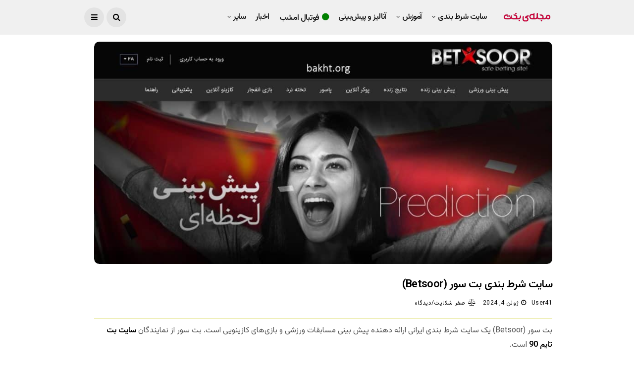

--- FILE ---
content_type: text/css
request_url: https://bakht.org/wp-content/cache/min/1/wp-content/themes/disto/rtl.css?ver=1765066574
body_size: 1822
content:
html[dir="rtl"]{direction:rtl;unicode-bidi:embed;-webkit-locale:RTL}*{text-align:right}div{direction:rtl}p{text-align:right}.jl_grid_fullwidth .grid-fullwidth_verlay{width:100%}.jellywp_pagination ul li span,.jellywp_pagination ul li a{text-align:center}.single-post-meta-wrapper span i{margin-right:0;margin-left:5px}.navigation_wrapper .menu-item-has-children>a:after,.navigation_wrapper .menupost>a:after,.header_magazine_full_screen .menu_wrapper .jl_main_menu>li>a>span{margin-left:0;margin-right:5px}.header_layout_style1_custom.navigation_wrapper .jl_main_menu>li>ul,.header_layout_style1_custom.navigation_wrapper .jl_main_menu>li>.sub-menu{margin-left:0px!important;margin-right:-8px!important}.navigation_wrapper .jl_main_menu>li li a{text-align:right}.navigation_wrapper .jl_main_menu ul .menu-item-has-children>a:after{right:auto;left:16px;-ms-transform:rotate(-180deg);-webkit-transform:rotate(-180deg);transform:rotate(-180deg)}.jlslide_tab_nav_container .jlslide_tab_nav_row .item .image_small_nav{float:right;margin-left:15px;margin-right:0}.jlslide_tab_nav_container .jlslide_tab_nav_row .item h5{padding-left:15px;right:90px;padding-right:0;left:0}.large_center_slider_container .banner-container .banner-inside-wrapper{float:right}.jl_slider_nav_tab.large_center_slider_container .banner-container{left:45%;right:auto}.jelly_homepage_builder.homepage_builder_3grid_post.colstyle1 .image-post-title{text-align:right}.jelly_homepage_builder .large_post_content p,.jelly_homepage_builder .content_post_grid p{text-align:right}.jl_post_meta .jl_author_img_w{float:right}.jl_post_meta .jl_author_img_w{margin-right:0;margin-left:10px}.homepage_builder_3grid_post .blog_grid_post_style img{float:right;margin-left:5px;margin-right:0}.jl_post_meta .post-date{float:right}.jl_post_meta .post-date i{margin-right:0;margin-left:5px}.jelly_homepage_builder .homepage_builder_title h2{float:right}.jl_main_with_right_post .jl_main_post_style_padding{float:right;padding-right:0;padding-left:15px}.jl_main_with_right_post .jl_main_post_style .post-entry-content{text-align:right}.jl_main_with_right_post .jl_main_post_style .meta-category-small a{float:right;margin-right:0;margin-left:2px}.jl_post_meta .jl_author_img_w img{float:right;margin-right:0;margin-left:5px}.jl_list_post_wrapper .item-details{margin-right:115px;margin-left:0}.jelly_homepage_builder .post-meta.meta-main-img,.jelly_homepage_builder .post-meta.meta-main-img a{float:right}.jelly_homepage_builder .post-meta.meta-main-img span i{margin-right:0;margin-left:5px}.jl_main_with_right_post .feature-image-link.image_post{float:right}.jl_list_post_wrapper .item-details .meta-category-small a{float:right;margin-right:0;margin-left:2px}.jl_list_post_wrapper{padding-left:0;padding-right:15px}.jelly_homepage_builder.homepage_builder_3grid_post .post-entry-content{text-align:right}.page_builder_listpost.jelly_homepage_builder .post-entry-content{text-align:right;padding:0 30px 0 0px!important}.page_builder_listpost.jelly_homepage_builder .meta-category-small{float:right;margin-right:0;margin-left:10px}.page_builder_listpost.jelly_homepage_builder .blog_list_post_style .image-post-title{text-align:right}.blog_list_post_style .image-post-title{text-align:right!important}.blog_list_post_style .image-post-thumb{float:right}.jelly_homepage_builder .image-post-title a,.jelly_homepage_builder .feature-post-title a,.jelly_homepage_builder h4 a{text-align:right}.feature-image-link.image_post{float:left}.feature-post-list .item-details{margin-right:0;margin-left:120px}.meta-category-small{float:right}.feature-post-list .item-details h3{float:right}.auto_image_with_date .post-date{float:right;margin-right:0;margin-left:10px}.feature-post-list .item-details .meta-category-small a{float:right;margin-right:0;margin-left:2px}.feature-post-list .item-details .post-meta i{margin-right:0;margin-left:5px}#footer-container .jellywp_about_us_widget_wrapper p{text-align:right}.social-icons-list-widget li{float:right;margin-right:0;margin-left:6px}.col-md-1,.col-md-2,.col-md-3,.col-md-4,.col-md-5,.col-md-6,.col-md-7,.col-md-8,.col-md-9,.col-md-10,.col-md-11,.col-md-12{float:none}footer .widget .widget-title h2{float:right;text-align:right}.widget_categories ul li a{float:right}.widget_categories li span{float:left}.footer-bottom .footer-left-copyright{text-align:right}.footer-bottom .footer-menu-bottom{text-align:left}#content_nav .menu_moble_slide>li a{padding-left:0px!important;padding-right:40px!important}.jl_menu_lb{margin-right:5px;margin-left:0}#content_nav a .arrow_down{right:auto;left:30px}.feature-image-link.image_post{float:left}.jl_2main_small_text .jl_2main_small_text_in .item-details{margin-right:0;margin-left:120px}.jl_2main_small_text .jl_2main_small_text_in .meta-category-small a{float:right;margin-right:0;margin-left:2px}.category_image_wrapper_main .category_image_link .jl_cm_overlay .jl_cm_name{float:right}.category_image_wrapper_main .category_image_link .jl_cm_overlay .jl_cm_count{right:auto;left:20px}.header_top_bar_wrapper .jl_top_bar_right{float:left}.jl_header_magazine_style .header_top_bar_wrapper .navigation_wrapper{float:right}.header_layout_style3_custom .navigation_wrapper>ul>li:first-child{margin-right:0px!important;margin-left:0px!important}.header_layout_style3_custom .navigation_wrapper>ul>li{margin-right:0}.jl_header_magazine_style.header_layout_style3_custom .logo_small_wrapper_table{float:right;margin-right:0;margin-left:20px}.navigation_wrapper{float:right}.header_layout_style3_custom .search_header_menu{right:auto;left:0;margin-left:15px}.jl_header_magazine_style.two_header_top_style .menu_mobile_icons i{text-align:center}.jl_header_magazine_style.two_header_top_style .search_header_wrapper,.jl_header_magazine_style.two_header_top_style .search_header_wrapper i{text-align:center}.search_header_menu .menu_mobile_icons{float:left}.jl_header_magazine_style.two_header_top_style .search_header_wrapper{float:left}.jl_header_magazine_style .navigation_wrapper>ul>li{float:right}.grid-sidebar .box .image-post-title,.show3_post_col_home .grid4_home_post_display .blog_grid_post_style .image-post-title{text-align:right}.jl_single_style2 .single_post_entry_content .meta-category-small,.jl_single_style2 .single_post_entry_content .single_post_title_main,.jl_single_style2 .single_bellow_left_align .single-post-meta-wrapper{text-align:right}.single_post_entry_content .post_subtitle_text{text-align:right}.single_section_content .single_bellow_left_align .meta-category-small a{margin:1px 0 0 10px!important}.single_tag_share .tag-cat{float:right}.single_post_share_icons{float:left}.single_post_share_icons i{margin-right:5px;margin-left:0}.author-info .author-avatar{float:right}.author-info .author-description{margin-right:140px;margin-left:0}.related-posts .jl-post-title{text-align:right}.comment-meta img{float:right;margin-left:20px;margin-right:0}.jellywp_about_us_widget_wrapper p{text-align:right}.social-icons-list-widget li{float:right;margin-right:0;margin-left:6px}.recent_post_large_widget .wrap_box_style_main h3{text-align:right}.jl_comment_post li .jl_item_comment{padding-left:0;padding-right:30px}.jl_comment_post li .jl_item_comment i{left:auto;right:0}.jl_recent_post_number .meta-category-small a{float:right;margin-right:0;margin-left:2px}.jl_recent_post_number .post-meta .post-date i{margin-right:0;margin-left:5px}.jl_recent_post_overlay .item-details .meta-category-small a{float:right;margin-right:0;margin-left:2px}.jl_recent_post_overlay .item-details span i{margin-right:0;margin-left:5px}.jl_current_title{float:left;margin-top:12px}.jlslide_tab_nav_container .jlslide_tab_nav_row .item{float:right!important}.jl_slider_nav_tab .banner-inside-wrapper h5{text-align:right}.jl_slider_nav_tab.large_center_slider_container .banner-container{padding:0 50px 0 0;}.jl_slider_nav_tab.large_center_slider_container .banner-container .meta-category-small a{float:right!important;margin-right:0px!important;margin-left:2px!important}.jl_car_home .car_style4 .post-entry-content .meta-category-small a{float:right;margin-right:0;margin-left:2px}#content{padding-left:40px}.jl_single_style1 .single_post_entry_content .single-post-meta-wrapper span{float:right;line-height:30px}.jl_single_style1 .single_post_entry_content .single-post-meta-wrapper span:after{left:auto;right:0}.jl_single_style1 .single_post_entry_content .single-post-meta-wrapper span i{margin-right:0;margin-left:5px}.jl_single_style1 .single_post_entry_content .single-post-meta-wrapper .post-author{padding-right:0;margin-right:0}.jl_single_style1 .single_post_entry_content .single-post-meta-wrapper a.jm-post-like{float:right;line-height:30px}.jl_single_style1 .single_post_entry_content .single-post-meta-wrapper a.jm-post-like:after{left:-3px}.jl_single_style1 .single_post_entry_content .single-post-meta-wrapper img{margin-right:0;margin-left:10px}.jl_single_style1 .single_post_entry_content .single_post_title_main{text-align:right}.jl_single_style1 .single_post_entry_content .single_meta_category a{float:right;margin-right:0;margin-right:5px}.jl_single_style2 .single_post_entry_content .single-post-meta-wrapper span{float:right;line-height:30px}.jl_single_style2 .single_post_entry_content .single-post-meta-wrapper span:after{left:auto;right:0}.jl_single_style2 .single_post_entry_content .single-post-meta-wrapper span i{margin-right:0;margin-left:5px}.jl_single_style2 .single_post_entry_content .single-post-meta-wrapper .post-author{padding-right:0;margin-right:0}.jl_single_style2 .single_post_entry_content .single-post-meta-wrapper a.jm-post-like{float:right;line-height:30px}.jl_single_style2 .single_post_entry_content .single-post-meta-wrapper a.jm-post-like:after{left:-3px}.jl_single_style2 .single_post_entry_content .single-post-meta-wrapper img{margin-right:0;margin-left:10px}.jl_single_style2 .single_post_entry_content .single_post_title_main{text-align:right}.jl_single_style2 .single_post_entry_content .single_meta_category a{float:right;margin-right:0;margin-right:5px}.jl_single_style4 .single_post_entry_content .single-post-meta-wrapper span{float:right;line-height:30px}.jl_single_style4 .single_post_entry_content .single-post-meta-wrapper span:after{left:auto;right:0}.jl_single_style4 .single_post_entry_content .single-post-meta-wrapper span i{margin-right:0;margin-left:5px}.jl_single_style4 .single_post_entry_content .single-post-meta-wrapper .post-author{padding-right:0;margin-right:0}.jl_single_style4 .single_post_entry_content .single-post-meta-wrapper a.jm-post-like{float:right;line-height:30px}.jl_single_style4 .single_post_entry_content .single-post-meta-wrapper a.jm-post-like:after{left:-3px}.jl_single_style4 .single_post_entry_content .single-post-meta-wrapper img{margin-right:0;margin-left:10px}.jl_single_style4 .single_post_entry_content .single_post_title_main{text-align:right}.jl_single_style4 .single_post_entry_content .single_meta_category a{float:right;margin-right:0;margin-right:5px}.single_captions_overlay_bottom_image_full_width .single_post_entry_content_wrapper .single_post_entry_content h1{text-align:right!important}.single_captions_overlay_bottom_image_full_width .single_post_entry_content .meta-category-small a{float:right;margin-right:0;margin-left:5px}.jl_single_style6 .single_post_entry_content .single-post-meta-wrapper span{float:right;line-height:30px}.jl_single_style6 .single_post_entry_content .single-post-meta-wrapper span:after{left:auto;right:0}.jl_single_style6 .single_post_entry_content .single-post-meta-wrapper span i{margin-right:0;margin-left:5px}.jl_single_style6 .single_post_entry_content .single-post-meta-wrapper .post-author{padding-right:0;margin-right:0}.jl_single_style6 .single_post_entry_content .single-post-meta-wrapper a.jm-post-like{float:right;line-height:30px}.jl_single_style6 .single_post_entry_content .single-post-meta-wrapper a.jm-post-like:after{left:-3px}.jl_single_style6 .single_post_entry_content .single-post-meta-wrapper img{margin-right:0;margin-left:10px}.jl_single_style6 .single_post_entry_content .single_post_title_main{text-align:right!important}.jl_single_style6 .single_post_entry_content .single_meta_category a{float:right;margin-right:0;margin-right:5px}.jl_single_style6 .single-post-meta-wrapper>span:after{background:#818181}.jl_single_style6 .single-post-meta-wrapper .jm-post-like:after{background:#818181}.jl_single_style6 .col-md-12{padding-right:0}.jl_single_style8 .single_post_entry_content .single-post-meta-wrapper span{float:right;line-height:30px}.jl_single_style8 .single_post_entry_content .single-post-meta-wrapper span:after{left:auto;right:0}.jl_single_style8 .single_post_entry_content .single-post-meta-wrapper span i{margin-right:0;margin-left:5px}.jl_single_style8 .single_post_entry_content .single-post-meta-wrapper .post-author{padding-right:0;margin-right:0}.jl_single_style8 .single_post_entry_content .single-post-meta-wrapper a.jm-post-like{float:right;line-height:30px}.jl_single_style8 .single_post_entry_content .single-post-meta-wrapper a.jm-post-like:after{left:-3px}.jl_single_style8 .single_post_entry_content .single-post-meta-wrapper img{margin-right:0;margin-left:10px}.jl_single_style8 .single_post_entry_content .single_post_title_main{text-align:right!important}.jl_single_style8 .single_post_entry_content .single_meta_category a{float:right;margin-right:0;margin-right:5px}.jl_single_style8 .single-post-meta-wrapper>span:after{background:#818181}.jl_single_style8 .single-post-meta-wrapper .jm-post-like:after{background:#818181}.jl_single_style8 .col-md-12{padding-right:15px;width:100%}.jl_single_style7 .single_post_entry_content .single-post-meta-wrapper span{float:right;line-height:30px}.jl_single_style7 .single_post_entry_content .single-post-meta-wrapper span:after{left:auto;right:0}.jl_single_style7 .single_post_entry_content .single-post-meta-wrapper span i{margin-right:0;margin-left:5px}.jl_single_style7 .single_post_entry_content .single-post-meta-wrapper .post-author{padding-right:0;margin-right:0}.jl_single_style7 .single_post_entry_content .single-post-meta-wrapper a.jm-post-like{float:right;line-height:30px}.jl_single_style7 .single_post_entry_content .single-post-meta-wrapper a.jm-post-like:after{left:-3px}.jl_single_style7 .single_post_entry_content .single-post-meta-wrapper img{margin-right:0;margin-left:10px}.jl_single_style7 .single_post_entry_content .single_post_title_main{text-align:right!important}.jl_single_style7 .single_post_entry_content .single_meta_category a{float:right;margin-right:0;margin-right:5px}.jl_single_style7 .single-post-meta-wrapper>span:after{background:#818181}.jl_single_style7 .single-post-meta-wrapper .jm-post-like:after{background:#818181}.col-md-12.main_title_col{width:100%}.jl_single_style7 .col-md-12{padding-right:0}.header_magazine_full_screen .logo_small_wrapper_table{float:right}.search_header_menu{right:auto;left:0}.header_magazine_full_screen .menu_mobile_icons{margin-right:10px}.header_magazine_full_screen.header_magazine_full_screen .col-md-12{width:100%}@media only screen and (min-width:768px) and (max-width:992px){#content{padding-left:15px;padding-right:15px}.jl_header_magazine_style.header_layout_style3_custom .logo_small_wrapper_table{margin-left:5px}.jl_header_magazine_style.two_header_top_style .search_header_menu{margin-left:0}}@media only screen and (max-width:767px){#content{padding-left:15px;padding-right:15px}.jl_header_magazine_style.header_layout_style3_custom .logo_small_wrapper_table{margin-left:5px}.jl_header_magazine_style.two_header_top_style .search_header_menu{margin-left:0}}@media only screen and (min-width:480px) and (max-width:767px){#content{padding-left:15px;padding-right:15px}.jl_header_magazine_style.header_layout_style3_custom .logo_small_wrapper_table{margin-left:5px}.jl_header_magazine_style.two_header_top_style .search_header_menu{margin-left:0}}.searchform_theme .button{right:auto;left:0}